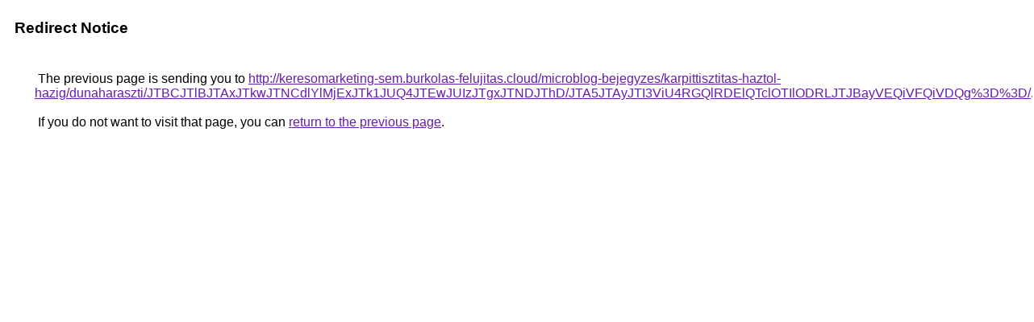

--- FILE ---
content_type: text/html; charset=UTF-8
request_url: https://cse.google.bi/url?q=http%3A%2F%2Fkeresomarketing-sem.burkolas-felujitas.cloud%2Fmicroblog-bejegyzes%2Fkarpittisztitas-haztol-hazig%2Fdunaharaszti%2FJTBCJTlBJTAxJTkwJTNCdlYlMjExJTk1JUQ4JTEwJUIzJTgxJTNDJThD%2FJTA5JTAyJTI3ViU4RGQlRDElQTclOTIlODRLJTJBayVEQiVFQiVDQg%253D%253D%2F
body_size: 526
content:
<html lang="en"><head><meta http-equiv="Content-Type" content="text/html; charset=UTF-8"><title>Redirect Notice</title><style>body,div,a{font-family:Roboto,Arial,sans-serif}body{background-color:var(--xhUGwc);margin-top:3px}div{color:var(--YLNNHc)}a:link{color:#681da8}a:visited{color:#681da8}a:active{color:#ea4335}div.mymGo{border-top:1px solid var(--gS5jXb);border-bottom:1px solid var(--gS5jXb);background:var(--aYn2S);margin-top:1em;width:100%}div.aXgaGb{padding:0.5em 0;margin-left:10px}div.fTk7vd{margin-left:35px;margin-top:35px}</style></head><body><div class="mymGo"><div class="aXgaGb"><font style="font-size:larger"><b>Redirect Notice</b></font></div></div><div class="fTk7vd">&nbsp;The previous page is sending you to <a href="http://keresomarketing-sem.burkolas-felujitas.cloud/microblog-bejegyzes/karpittisztitas-haztol-hazig/dunaharaszti/JTBCJTlBJTAxJTkwJTNCdlYlMjExJTk1JUQ4JTEwJUIzJTgxJTNDJThD/JTA5JTAyJTI3ViU4RGQlRDElQTclOTIlODRLJTJBayVEQiVFQiVDQg%3D%3D/">http://keresomarketing-sem.burkolas-felujitas.cloud/microblog-bejegyzes/karpittisztitas-haztol-hazig/dunaharaszti/JTBCJTlBJTAxJTkwJTNCdlYlMjExJTk1JUQ4JTEwJUIzJTgxJTNDJThD/JTA5JTAyJTI3ViU4RGQlRDElQTclOTIlODRLJTJBayVEQiVFQiVDQg%3D%3D/</a>.<br><br>&nbsp;If you do not want to visit that page, you can <a href="#" id="tsuid_vDt_adi1CoiB5OMPruSmmQE_1">return to the previous page</a>.<script nonce="3d53h0m70UPbNsM3_ux4tw">(function(){var id='tsuid_vDt_adi1CoiB5OMPruSmmQE_1';(function(){document.getElementById(id).onclick=function(){window.history.back();return!1};}).call(this);})();(function(){var id='tsuid_vDt_adi1CoiB5OMPruSmmQE_1';var ct='originlink';var oi='unauthorizedredirect';(function(){document.getElementById(id).onmousedown=function(){var b=document&&document.referrer,a="encodeURIComponent"in window?encodeURIComponent:escape,c="";b&&(c=a(b));(new Image).src="/url?sa=T&url="+c+"&oi="+a(oi)+"&ct="+a(ct);return!1};}).call(this);})();</script><br><br><br></div></body></html>